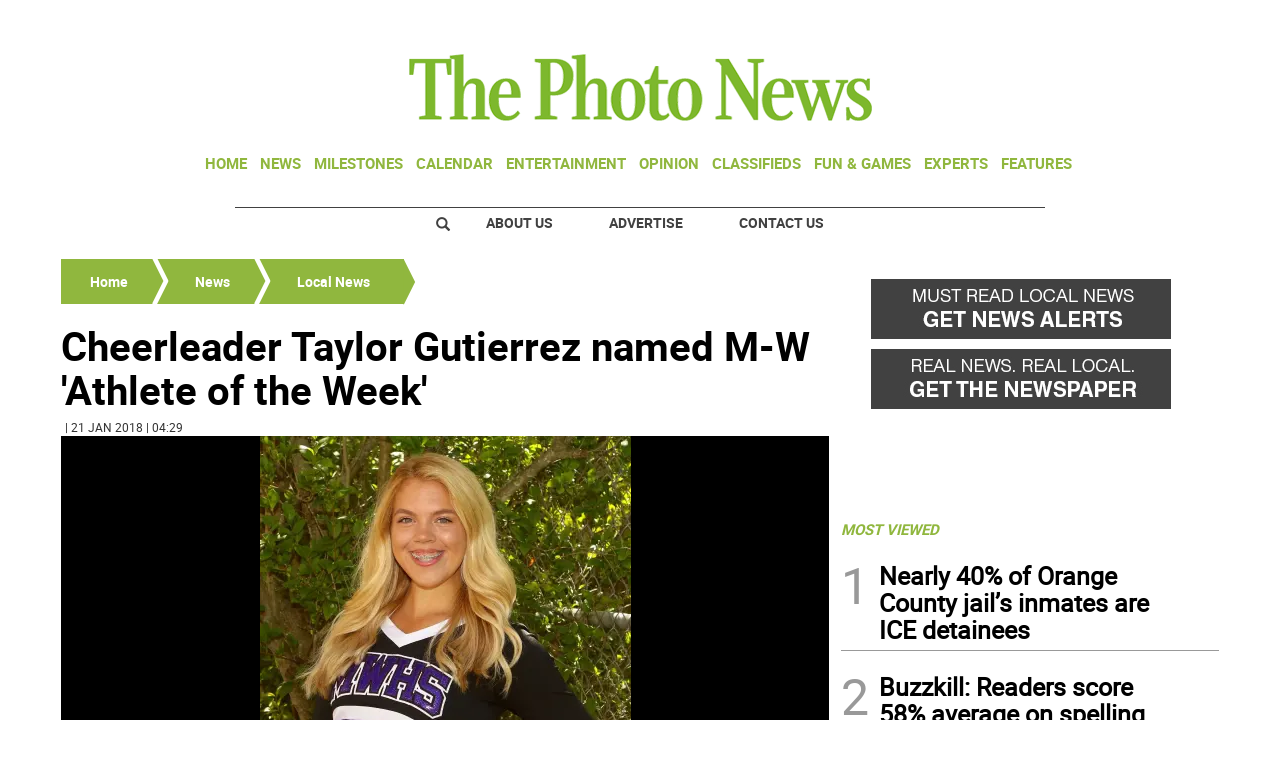

--- FILE ---
content_type: text/html; charset=utf-8
request_url: https://www.google.com/recaptcha/api2/aframe
body_size: 270
content:
<!DOCTYPE HTML><html><head><meta http-equiv="content-type" content="text/html; charset=UTF-8"></head><body><script nonce="l5dU_IxX_f7ZnYGSDPV4DA">/** Anti-fraud and anti-abuse applications only. See google.com/recaptcha */ try{var clients={'sodar':'https://pagead2.googlesyndication.com/pagead/sodar?'};window.addEventListener("message",function(a){try{if(a.source===window.parent){var b=JSON.parse(a.data);var c=clients[b['id']];if(c){var d=document.createElement('img');d.src=c+b['params']+'&rc='+(localStorage.getItem("rc::a")?sessionStorage.getItem("rc::b"):"");window.document.body.appendChild(d);sessionStorage.setItem("rc::e",parseInt(sessionStorage.getItem("rc::e")||0)+1);localStorage.setItem("rc::h",'1769847090898');}}}catch(b){}});window.parent.postMessage("_grecaptcha_ready", "*");}catch(b){}</script></body></html>